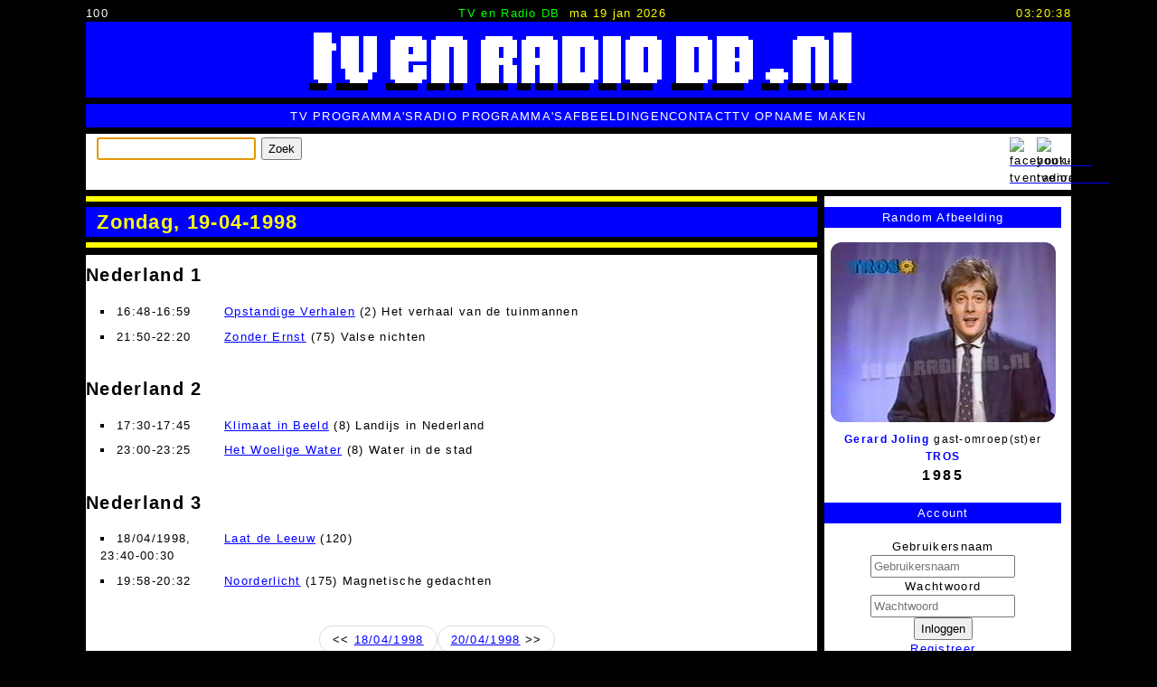

--- FILE ---
content_type: text/html; charset=utf-8
request_url: https://tvenradiodb.nl/index.php/date/19980419.html
body_size: 7051
content:
<!DOCTYPE html>
<html lang="nl-nl">
<head> 
	<meta charset="UTF-8">
	<meta http-equiv="X-UA-Compatible" content="IE=edge">
	<meta name="viewport" content="width=device-width, initial-scale=1.0">
	<base href="https://tvenradiodb.nl/" />
	<meta http-equiv="content-type" content="text/html; charset=utf-8" />
	<meta name="keywords" content="database" />
	<meta name="description" content="Online TV- en Radio Programma Database" />
	<meta name="generator" content="Implano Data6ase - http://data6ase.nl" />
	<title>Zondag, 19-04-1998 - TV en Radio DataBase</title>
	<link href="/favicon.ico" rel="shortcut icon" type="image/vnd.microsoft.icon" />
	<link href="/components/com_impentities/assets/css/data6ase.css?1730047594" rel="stylesheet" type="text/css" />
	<script type="application/json" class="joomla-script-options new">{"csrf.token":"ecd135df23afad215bbb4eaec42d2c0f","system.paths":{"root":"","base":""},"system.keepalive":{"interval":3600000,"uri":"\/index.php\/component\/ajax\/?format=json"}}</script>
	<script src="/media/jui/js/jquery.min.js?80e4e00802c4039818a4508e2bfebd67" type="text/javascript"></script>
	<script src="/media/jui/js/jquery-noconflict.js?80e4e00802c4039818a4508e2bfebd67" type="text/javascript"></script>
	<script src="/media/jui/js/jquery-migrate.min.js?80e4e00802c4039818a4508e2bfebd67" type="text/javascript"></script>
	<script src="/media/jui/js/bootstrap.min.js?80e4e00802c4039818a4508e2bfebd67" type="text/javascript"></script>
	<script src="/components/com_impentities/assets/scripts/data6ase.js?v=1741785335" type="text/javascript"></script>
	<script src="/media/system/js/core.js?80e4e00802c4039818a4508e2bfebd67" type="text/javascript"></script>
	<!--[if lt IE 9]><script src="/media/system/js/polyfill.event.js?80e4e00802c4039818a4508e2bfebd67" type="text/javascript"></script><![endif]-->
	<script src="/media/system/js/keepalive.js?80e4e00802c4039818a4508e2bfebd67" type="text/javascript"></script>
	<script type="text/javascript">

	document.addEventListener("DOMContentLoaded", function() {
		document.body.addEventListener("click", function(e) {
			if (e.target.matches("span.ieuser")) {
				ieUenumL(e);
			}
		});
	});
jQuery(function($){ initTooltips(); $("body").on("subform-row-add", initTooltips); function initTooltips (event, container) { container = container || document;$(container).find(".hasTooltip").tooltip({"html": true,"container": "body"});} });
	</script>

		<link rel="stylesheet" href="/templates/implanofw/css/template.css?v=8" type="text/css" />
		<link rel="apple-touch-icon" sizes="57x57" href="/apple-touch-icon-57x57.png">
		<link rel="apple-touch-icon" sizes="60x60" href="/apple-touch-icon-60x60.png">
		<link rel="apple-touch-icon" sizes="72x72" href="/apple-touch-icon-72x72.png">
		<link rel="apple-touch-icon" sizes="76x76" href="/apple-touch-icon-76x76.png">
		<link rel="apple-touch-icon" sizes="114x114" href="/apple-touch-icon-114x114.png">
		<link rel="apple-touch-icon" sizes="120x120" href="/apple-touch-icon-120x120.png">
		<link rel="apple-touch-icon" sizes="144x144" href="/apple-touch-icon-144x144.png">
		<link rel="apple-touch-icon" sizes="152x152" href="/apple-touch-icon-152x152.png">
		<link rel="apple-touch-icon" sizes="180x180" href="/apple-touch-icon-180x180.png">
		<link rel="icon" type="image/png" href="/favicon-32x32.png" sizes="32x32">
		<link rel="icon" type="image/png" href="/android-chrome-192x192.png" sizes="192x192">
		<link rel="icon" type="image/png" href="/favicon-96x96.png" sizes="96x96">
		<link rel="icon" type="image/png" href="/favicon-16x16.png" sizes="16x16">
		<link rel="manifest" href="/android-chrome-manifest.json">
		<meta name="msapplication-TileColor" content="#ffc40d">
		<meta name="msapplication-TileImage" content="/mstile-144x144.png">
		<meta name="theme-color" content="#ffffff">
		<script type="text/javascript" src="/templates/implanofw/js/template.js"></script>
    </head>
	<body class="iedate" oncontextmenu="return false;" oncopy="return false;" oncut="return false;">
		<script type="text/javascript">
			document.onkeydown = function(e){if (e.ctrlKey&&(e.keyCode===67||e.keyCode===85)){return false;}else{return true;}};
		</script>
		<header>
				<div id="tttop">
					<div id="pcnt">100</div>
					<div id="tml"><span id="snm">TV en Radio DB</span><span id="tdat">ma 19 jan 2026</span></div>
					<div id="dgclck">04:20:35</div>
				</div>
				<a class="toplogo" href="/"><img src="/templates/implanofw/images/tlg.png"></a>
				<div id="topmenu">
					<nav>
						<ul class="nav menu mod-list">
<li class="item-131"><a href="/index.php/tv-programma-s.html" >TV Programma's</a></li><li class="item-153"><a href="/index.php/radio-programma-s.html" >Radio Programma's</a></li><li class="item-137"><a href="/index.php/afbeeldingen.html" >Afbeeldingen</a></li><li class="item-147"><a href="/index.php/contact.html" >Contact</a></li><li class="item-173"><a href="/index.php/tv-opname-maken.html" >TV Opname Maken</a></li></ul>

					</nav>
				</div>
				<div class="bar4">
                    		<div class="moduletable">
						<form class="form-search" action="/index.php/search.html" method="get" id="iesrch">
	<label for="search"></label>
	<input name="search" type="text" size="20" title="" class="inputbox  " id="search" />
	<button class="button btn " type="submit" form="iesrch" value="Submit">Zoek</button>
	<script>if(!(('ontouchstart' in window) || (navigator.MaxTouchPoints > 0) || (navigator.msMaxTouchPoints > 0))){document.getElementById('search').focus();}</script>
</form>
		</div>
			<div class="moduletable_follow">
						

<div class="custom_follow"  >
	<p><a href="https://www.facebook.com/tvenradiodb/" target="_blank"><img src="/images/site/facebook.png" alt="facebook-tvenradiodb" width="22" height="22" title="Volg ons op Facebook" /></a></p></div>
		</div>
			<div class="moduletable_follow">
						

<div class="custom_follow"  >
	<p><a href="https://www.youtube.com/@tvenradiodb" target="_blank"><img src="/images/site/youtube.png" alt="youtube-tvenradiodb" width="22" height="22" title="Volg ons op YouTube" /></a></p></div>
		</div>
	
				</div>
		</header>
		<main>
			<div id="system-message-container">
	</div>

			<div class="mainwrap">
				<div class="comp">
			<div class="ieobject iedatepg">
	<div class="title">
		<h1>Zondag, 19-04-1998</h1>
	</div>
<div class="ieowrap"><div class="tvzender"><h2>Nederland 1</h2><ul class="grouped"><li><span class="iedtlstp">16:48-16:59</span> <span class="iedtlsto"><a href="/index.php/75213/opstandige-verhalen.html">Opstandige Verhalen</a> (2) Het verhaal van de tuinmannen</span></li><li><span class="iedtlstp">21:50-22:20</span> <span class="iedtlsto"><a href="/index.php/9554/zonder-ernst.html">Zonder Ernst</a> (75) Valse nichten</span></li></ul></div><div class="tvzender"><h2>Nederland 2</h2><ul class="grouped"><li><span class="iedtlstp">17:30-17:45</span> <span class="iedtlsto"><a href="/index.php/43494/klimaat-in-beeld.html">Klimaat in Beeld</a> (8) Landijs in Nederland</span></li><li><span class="iedtlstp">23:00-23:25</span> <span class="iedtlsto"><a href="/index.php/43529/het-woelige-water.html">Het Woelige Water</a> (8) Water in de stad</span></li></ul></div><div class="tvzender"><h2>Nederland 3</h2><ul class="grouped"><li><span class="iedtlstp">18/04/1998, 23:40-00:30</span> <span class="iedtlsto"><a href="/index.php/13996/laat-de-leeuw.html">Laat de Leeuw</a> (120) </span></li><li><span class="iedtlstp">19:58-20:32</span> <span class="iedtlsto"><a href="/index.php/11123/noorderlicht.html">Noorderlicht</a> (175) Magnetische gedachten</span></li></ul></div><div class="pager"><ul><li>&lt;&lt; <a href="/index.php/date/19980418.html">18/04/1998</a></li><li><a href="/index.php/date/19980420.html">20/04/1998</a> &gt;&gt;</li></ul></div></div></div>


					<div class="moduletable">
						

<div class="custom"  >
	<p><a href="/index.php/contact.html"><img src="/images/site/oude_videobanden_niet_weggooien_maar_inleveren.jpg" alt="oude videobanden inleveren" width="700" height="160" style="display: block; margin: 0 auto;" title="Inleveren videobanden" /></a></p></div>
		</div>
	
				</div>
				<div id="info">
							<div class="moduletable tvznd">
							<h3>Random Afbeelding</h3>
						<ul class="iemedialist"><li class="iemedialist"><a href="/index.php/662/gerard-joling.html"><img src="/ie_fcache/0000001028_TROS---Gerard-Joling-als-Omroeper-19851122_1_0.jpg" title="Gerard Joling &bullet; gast-omroep(st)er &bullet; TROS " alt="Gerard Joling &bullet; gast-omroep(st)er &bullet; TROS" width="480" height="384"/></a>
<a class="persoon" href="/index.php/662/gerard-joling.html">Gerard Joling</a> <span class="omroeprol">Gast-omroep(st)er</span> <a class="omroep" href="/index.php/4/tros.html">TROS</a>  <span class="date">1985</span></li></ul>		</div>
			<div class="moduletable center">
							<h3>Account</h3>
						<form action="https://tvenradiodb.nl/index.php" method="post" id="login-form" class="form-inline">
		<div class="userdata">
		<div id="form-login-username" class="control-group">
			<div class="controls">
									<div class="input-prepend">
						<span class="add-on">
							<span class="icon-user hasTooltip" title="Gebruikersnaam"></span>
							<label for="modlgn-username" class="element-invisible">Gebruikersnaam</label>
						</span>
						<input id="modlgn-username" type="text" name="username" class="input-small" tabindex="0" size="18" placeholder="Gebruikersnaam" />
					</div>
							</div>
		</div>
		<div id="form-login-password" class="control-group">
			<div class="controls">
									<div class="input-prepend">
						<span class="add-on">
							<span class="icon-lock hasTooltip" title="Wachtwoord">
							</span>
								<label for="modlgn-passwd" class="element-invisible">Wachtwoord							</label>
						</span>
						<input id="modlgn-passwd" type="password" name="password" class="input-small" tabindex="0" size="18" placeholder="Wachtwoord" />
					</div>
							</div>
		</div>
						<div id="form-login-submit" class="control-group">
			<div class="controls">
				<button type="submit" tabindex="0" name="Submit" class="btn btn-primary login-button">Inloggen</button>
			</div>
		</div>
					<ul class="unstyled">
							<li>
					<a href="/index.php/component/users/?view=registration&amp;Itemid=101">
					Registreer <span class="icon-arrow-right"></span></a>
				</li>
							<li>
					<a href="/index.php/component/users/?view=remind&amp;Itemid=101">
					Gebruikersnaam vergeten?</a>
				</li>
				<li>
					<a href="/index.php/component/users/?view=reset&amp;Itemid=101">
					Wachtwoord vergeten?</a>
				</li>
			</ul>
		<input type="hidden" name="option" value="com_users" />
		<input type="hidden" name="task" value="user.login" />
		<input type="hidden" name="return" value="aHR0cHM6Ly90dmVucmFkaW9kYi5ubC9pbmRleC5waHAvZGF0ZS8xOTk4MDQxOS5odG1s" />
		<input type="hidden" name="ecd135df23afad215bbb4eaec42d2c0f" value="1" />	</div>
	</form>
		</div>
			<div class="moduletable center">
							<h3>Gidsen Gezocht!</h3>
						<div class="newsflash center">
			
	
	<figure class="newsflash-image">
		<a href="/index.php/component/content/article/13-tv-gidsen/5-oude-televisie-en-radio-gidsen.html?Itemid=101">
		<img src="/images/tv-gidsen-verzameling-televisiegidsen-omroepbladen-scans.gif" alt="">
				</a>
	</figure>

	

	<a href="/index.php/component/content/article/13-tv-gidsen/5-oude-televisie-en-radio-gidsen.html?Itemid=101">
	<p>Gezocht: TV Gidsen<br />Help met het aanvullen van het archief!</p>
	</a>


	</div>
		</div>
			<div class="moduletable">
							<h3>Interview VPRO gids</h3>
						

<div class="custom"  >
	<p style="margin: 0 9px;"><a href="https://www.vprogids.nl/2020/41/inhoud/artikelen/p22--We-zijn-beeldarcheologen-.html" target="_blank"><img src="/images/site/vpro-gids-2020-41.jpg" alt="vpro gids 2020 41" /> Lees hier het interview met ons in de VPRO gids.</a></p></div>
		</div>
			<div class="moduletable tvznd recent">
							<h3>Recent bekeken</h3>
						<ul class="ielist"><li><a href="/index.php/1/avro.html">AVRO</a></li><li><a href="/index.php/21/nederland-1.html">Nederland 1 / NPO1</a></li><li><a href="/index.php/5/vara.html">VARA</a></li><li><a href="/index.php/2905/achter-het-nieuws.html"><span class="title">Achter het Nieuws</span></a></li><li><a href="/index.php/58843/abcde-show.html"><span class="title">ABCDE Show</span></a></li><li><a href="/index.php/17936/fifty-fifty.html"><span class="title">Fifty Fifty</span></a></li><li><a href="/index.php/16/ikon.html">IKON</a></li><li><a href="/index.php/23/nederland-3.html">Nederland 3 / NPO3</a></li><li><a href="/index.php/45/yorin.html">Yorin</a></li><li><a href="/index.php/26/rtl7.html">RTL7</a></li></ul>		</div>
			<div class="moduletable tvznd">
						<div class=" tvznd"><a href="/index.php/date/19850810.html">10/08/1985</a>, <a href="/index.php/date/19920720.html">20/07/1992</a>, <a href="/index.php/date/20150611.html">11/06/2015</a>, <a href="/index.php/date/19820519.html">19/05/1982</a>, <a href="/index.php/date/19960615.html">15/06/1996</a>, <a href="/index.php/date/20150515.html">15/05/2015</a></div>		</div>
			<div class="moduletable zenders">
							<h3>Zenders</h3>
						<div><div class="iecsv"><div><a href="/index.php/21/nederland-1.html">Nederland 1 / NPO1</a>, <a href="/index.php/22/nederland-2.html">Nederland 2 / NPO2</a>, <a href="/index.php/23/nederland-3.html">Nederland 3 / NPO3</a>, <a href="/index.php/24/rtl4.html">RTL4</a>, <a href="/index.php/25/rtl5.html">RTL5</a>, <a href="/index.php/26/rtl7.html">RTL7</a>, <a href="/index.php/27/rtl8.html">RTL8</a>, <a href="/index.php/28/sbs6.html">SBS6</a>, <a href="/index.php/29/net5.html">NET5</a>, <a href="/index.php/30/veronica.html">Veronica</a>, <a href="/index.php/62806/sbs9.html">SBS9</a>, <a href="/index.php/31/talpa.html">Talpa / Tien</a>, <a href="/index.php/45/yorin.html">Yorin</a>, <a href="/index.php/23226/kindernet.html">KinderNet</a>, <a href="/index.php/32/tmf.html">TMF</a>, <a href="/index.php/34/comedy-central.html">Comedy Central</a>, <a href="/index.php/35/jetix.html">Jetix</a>, <a href="/index.php/42/bvn.html">BVN</a>, <a href="/index.php/43/tv-10.html">TV10</a>, <a href="/index.php/44/europa-tv.html">Europa TV</a>, <a href="/index.php/75603/fox-kids.html">Fox Kids</a></div></div></div>		</div>
			<div class="moduletable omroepen">
							<h3>Omroepen</h3>
						<div><div class="iecsv"><div><a href="/index.php/1/avro.html">AVRO</a>, <a href="/index.php/22335/avrotros.html">AVROTROS</a>, <a href="/index.php/12/bnn.html">BNN</a>, <a href="/index.php/22982/bnn-vara.html">BNNVARA</a>, <a href="/index.php/9/eo.html">EO</a>, <a href="/index.php/14/feduco.html">Feduco</a>, <a href="/index.php/15/human.html">Human</a>, <a href="/index.php/7641/hv.html">HV</a>, <a href="/index.php/16/ikon.html">IKON</a>, <a href="/index.php/72743/ikor.html">IKOR</a>, <a href="/index.php/23929/joodse-omroep.html">Joodse Omroep</a>, <a href="/index.php/2/kro.html">KRO</a>, <a href="/index.php/22311/kro-ncrv.html">KRO-NCRV</a>, <a href="/index.php/3/ncrv.html">NCRV</a>, <a href="/index.php/7/nos.html">NOS</a>, <a href="/index.php/18/not-school-tv.html">NOT School TV</a>, <a href="/index.php/6/nps.html">NPS</a>, <a href="/index.php/78598/nru.html">NRU</a>, <a href="/index.php/12265/ntr.html">NTR</a>, <a href="/index.php/23989/nts.html">NTS</a>, <a href="/index.php/8/max.html">Omroep MAX</a>, <a href="/index.php/59110/powned.html">PowNed</a>, <a href="/index.php/9879/rkk.html">RKK</a>, <a href="/index.php/53928/rof.html">ROF</a>, <a href="/index.php/13/rvu.html">RVU</a>, <a href="/index.php/37993/socutera.html">Socutera</a>, <a href="/index.php/20/ster.html">STER</a>, <a href="/index.php/10/teleac.html">TELEAC</a>, <a href="/index.php/43495/teleac-not.html">TELEAC/NOT</a>, <a href="/index.php/4/tros.html">TROS</a>, <a href="/index.php/5/vara.html">VARA</a>, <a href="/index.php/17/voo.html">VOO</a>, <a href="/index.php/11/vpro.html">VPRO</a>, <a href="/index.php/50097/wnl.html">WNL</a></div></div></div>		</div>
			<div class="moduletable">
							<h3>Online leden (reputatie)</h3>
						
	<div class="iewhosol">
videoenaudio.nl (+67997), Kenneth 't Hart (+287)	</div>
		</div>
			<div class="moduletable trending">
							<h3>Trending</h3>
						<ul class="ielist"><li><a href="/index.php/19550/rur.html">RUR</a></li><li><a href="/index.php/82685/jensen.html">JENSEN!</a></li><li><a href="/index.php/17346/nederland-muziekland.html">Nederland Muziekland</a></li><li><a href="/index.php/4529/defile-paleis-soestdijk.html">Defilé Paleis Soestdijk</a></li><li><a href="/index.php/2923/wie-van-de-drie.html">Wie van de Drie / Wie is Wie</a></li><li><a href="/index.php/1009/annemarie-oster.html">Annemarie Oster</a></li><li><a href="/index.php/27648/neuken-doe-je-zo.html">Neuken Doe Je Zo</a></li><li><a href="/index.php/2230/pin-up-club.html">Pin-Up Club</a></li><li><a href="/index.php/3137/ren-je-rot.html">Ren Je Rot</a></li><li><a href="/index.php/80647/een-eigen-huis-een-plek-onder-de-zon.html">Een Eigen Huis... Een Plek Onder de Zon</a></li><li><a href="/index.php/19765/staatsloterij-show.html">De Staatsloterij Show</a></li><li><a href="/index.php/372/ingrid-drissen.html">Ingrid Drissen</a></li><li><a href="/index.php/4615/zo-vader-zo-zoon.html">Zo Vader, Zo Zoon</a></li><li><a href="/index.php/56172/van-oekel-s-discohoek.html">Van Oekel&#039;s Discohoek</a></li><li><a href="/index.php/78507/kromische-komische-humore-en-jolijt-50-jaar-kro-radio-amusement.html">K(r)omische Humor en Jolijt, 50 Jaar KRO Radio-Amusement</a></li></ul>		</div>
			<div class="moduletable">
							<h3>Statistieken</h3>
						
	<div class="iestats">
<table><tr><td>TV Programma's:</td><td>3.568</td></tr><tr><td>TV Programma Afleveringen:</td><td>67.934</td></tr><tr><td>Personen:</td><td>6.617</td></tr><tr><td>Radio Programma's:</td><td>461</td></tr><tr><td>Groepen / Gezelschappen:</td><td>545</td></tr><tr><td>Videos:</td><td>689</td></tr><tr><td>Afbeeldingen:</td><td>11.132</td></tr></table>	</div>
		</div>
			<div class="moduletable center">
							<h3>Gezocht!</h3>
						<div class="newsflash center">
			
	
	<figure class="newsflash-image">
		<a href="/index.php/gezocht/6-gezocht-vijf-tegen-vijf-willem-ruis.html">
		<img src="/images/Vijf-tegen-Vijf--Willem-Ruis-Gezocht-Logo.jpg" alt="">
				</a>
	</figure>

	

	<a href="/index.php/gezocht/6-gezocht-vijf-tegen-vijf-willem-ruis.html">
	<p>Gezocht: afleveringen van VIJF TEGEN VIJF</p>
	</a>


			
	
	<figure class="newsflash-image">
		<a href="/index.php/gezocht/1-countdown-europes-number-one-rockshow.html">
		<img src="/images/Countdown-Veronica-Sky-Channel-Logo.jpg" alt="">
				</a>
	</figure>

	

	<a href="/index.php/gezocht/1-countdown-europes-number-one-rockshow.html">
	<p>Gezocht: Countdown<br />Help met het aanvullen van het archief!</p>
	</a>


	</div>
		</div>
			<div class="moduletable">
							<h3>Nieuwe Video's</h3>
						<div><div class="iecsv"><div><a href="https://youtu.be/G2cf4dqmFRw" target="_blank"><img src="https://img.youtube.com/vi/G2cf4dqmFRw/maxresdefault.jpg">
TROS Computer Club (19850306)
</a><br><br><a href="https://youtu.be/PJEzxik7RQQ" target="_blank"><img src="https://img.youtube.com/vi/PJEzxik7RQQ/maxresdefault.jpg">
Twee voor Twaalf (19930616)
</a><br><br><a href="https://youtu.be/qLswo01pnmc" target="_blank"><img src="https://img.youtube.com/vi/qLswo01pnmc/maxresdefault.jpg">
Postema op Pad (19920707) - Regilio Tuur
</a><br><br></div></div></div>		</div>
	
				</div>
			</div>
		</main>
		<footer>
			<div id="bblock">
						<div class="moduletable">
						<ul class="iemedialist"><li class="iemedialist"><a href="/index.php/2470/de-blufshow.html"><img src="/ie_fcache/0000011138_De-Blufkwis-19840613-01_1_480_384_1_0.jpg" title="De Blufshow &bullet; De Blufkwis " alt="De Blufshow &bullet; De Blufkwis" width="480" height="384"/></a></li><li class="iemedialist"><a href="/index.php/5603/bedankt-lieve-mensen.html"><img src="/ie_fcache/0000011139_Bedankt-Lieve-Mensen-Het-Afscheidsconcert-van-de-Zangeres-Zonder-Naam-19871231-01_1_480_384_1_0.jpg" title="Bedankt Lieve Mensen " alt="Bedankt Lieve Mensen" width="480" height="384"/></a></li><li class="iemedialist"><a href="/index.php/5603/bedankt-lieve-mensen.html"><img src="/ie_fcache/0000011140_Bedankt-Lieve-Mensen-Het-Afscheidsconcert-van-de-Zangeres-Zonder-Naam-19871231-02_1_480_384_1_0.jpg" title="Bedankt Lieve Mensen " alt="Bedankt Lieve Mensen" width="480" height="384"/></a></li><li class="iemedialist"><a href="/index.php/23055/ron-s-honeymoonquiz.html"><img src="/ie_fcache/0000011141_Rons-Honeymoon-Quiz-19891103-01_1_480_384_1_0.jpg" title="Ron's Honeymoon Quiz " alt="Ron's Honeymoon Quiz" width="480" height="384"/></a></li><li class="iemedialist"><a href="/index.php/23055/ron-s-honeymoonquiz.html"><img src="/ie_fcache/0000011142_Rons-Honeymoon-Quiz-19891103-02_1_480_384_1_0.jpg" title="Ron's Honeymoon Quiz " alt="Ron's Honeymoon Quiz" width="480" height="384"/></a></li><li class="iemedialist"><a href="/index.php/23055/ron-s-honeymoonquiz.html"><img src="/ie_fcache/0000011143_Rons-Honeymoon-Quiz-19891103-03_1_480_384_1_0.jpg" title="Ron's Honeymoon Quiz &bullet; presentatie &bullet; Ron Brandsteder " alt="Ron's Honeymoon Quiz &bullet; presentatie &bullet; Ron Brandsteder" width="480" height="384"/></a></li><li class="iemedialist"><a href="/index.php/23055/ron-s-honeymoonquiz.html"><img src="/ie_fcache/0000011144_Rons-Honeymoon-Quiz-19891103-04_1_480_384_1_0.jpg" title="Ron's Honeymoon Quiz &bullet; presentatie &bullet; Ron Brandsteder " alt="Ron's Honeymoon Quiz &bullet; presentatie &bullet; Ron Brandsteder" width="480" height="384"/></a></li><li class="iemedialist"><a href="/index.php/23055/ron-s-honeymoonquiz.html"><img src="/ie_fcache/0000011145_Rons-Honeymoon-Quiz-19891103-05_1_480_384_1_0.jpg" title="Ron's Honeymoon Quiz &bullet; presentatie &bullet; Ron Brandsteder " alt="Ron's Honeymoon Quiz &bullet; presentatie &bullet; Ron Brandsteder" width="480" height="384"/></a></li></ul>		</div>
	
			</div>
			<div id="copyr">
				<div>
				  <span class="cparr">
					All content <a target="_blank" href="https://tv-programma-bewaren.implano.nl">&copy;</a> 2009-2026 tvenradiodb.nl - All Rights Reserved.
				  </span>
				  <span class="cpms">
				    Niets van deze website mag worden vermenigvuldigd of openbaar worden gemaakt zonder voorafgaande schriftelijke toestemming van de auteurs/makers.
				  </span>
				  <span class="powered">
				    Powered by <a href="//data6ase.nl" target="_blank">Implano Data6ase</a>
				  </span>
				</div>
			</div>
			<div id="botmenu">
				<nav>
					<ul class="nav menu mod-list">
<li class="item-101 default current active"><a href="/index.php" class="is1">home</a></li><li class="item-140"><a href="/index.php/help-mee.html" class="is2">help mee</a></li><li class="item-139"><a href="/index.php/disclaimer.html" class="is3">disclaimer</a></li><li class="item-141"><a href="/index.php/met-dank-aan.html" class="is4">met dank aan</a></li></ul>

				</nav>
			</div>
		</footer>
        <script type="text/javascript">ct()</script>
	</body>
</html>

